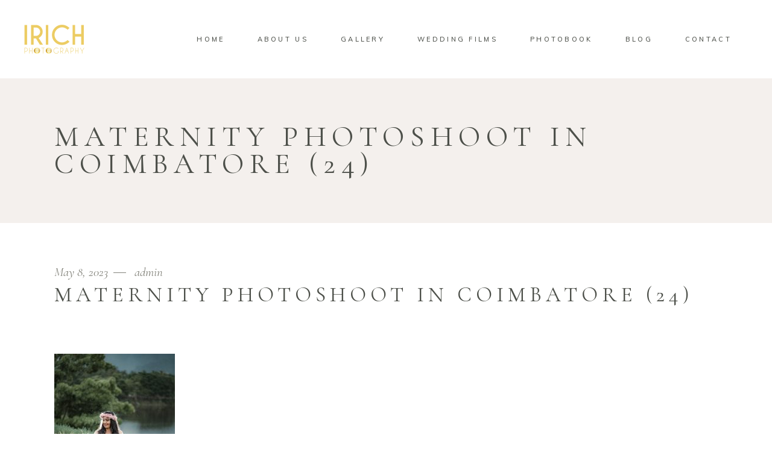

--- FILE ---
content_type: text/html; charset=UTF-8
request_url: https://irichphotography.com/maternity-photoshoot-in-coimbatore/maternity-photoshoot-in-coimbatore-24/
body_size: 13729
content:
<!DOCTYPE html>
<html lang="en-US">
<head>
	
		<meta charset="UTF-8"/>
		<link rel="profile" href="http://gmpg.org/xfn/11"/>
		
				<meta name="viewport" content="width=device-width,initial-scale=1,user-scalable=yes">
		<meta name='robots' content='index, follow, max-image-preview:large, max-snippet:-1, max-video-preview:-1' />

	<!-- This site is optimized with the Yoast SEO plugin v21.7 - https://yoast.com/wordpress/plugins/seo/ -->
	<title>MATERNITY PHOTOSHOOT IN COIMBATORE (24) - IRICH PHOTOGRAPHY</title>
	<link rel="canonical" href="https://irichphotography.com/maternity-photoshoot-in-coimbatore/maternity-photoshoot-in-coimbatore-24/" />
	<meta property="og:locale" content="en_US" />
	<meta property="og:type" content="article" />
	<meta property="og:title" content="MATERNITY PHOTOSHOOT IN COIMBATORE (24) - IRICH PHOTOGRAPHY" />
	<meta property="og:url" content="https://irichphotography.com/maternity-photoshoot-in-coimbatore/maternity-photoshoot-in-coimbatore-24/" />
	<meta property="og:site_name" content="IRICH PHOTOGRAPHY" />
	<meta property="article:publisher" content="https://www.facebook.com/irichcbe" />
	<meta property="article:modified_time" content="2023-05-08T07:23:51+00:00" />
	<meta property="og:image" content="https://irichphotography.com/maternity-photoshoot-in-coimbatore/maternity-photoshoot-in-coimbatore-24" />
	<meta property="og:image:width" content="910" />
	<meta property="og:image:height" content="1365" />
	<meta property="og:image:type" content="image/jpeg" />
	<meta name="twitter:card" content="summary_large_image" />
	<meta name="twitter:site" content="@IrichP" />
	<script type="application/ld+json" class="yoast-schema-graph">{"@context":"https://schema.org","@graph":[{"@type":"WebPage","@id":"https://irichphotography.com/maternity-photoshoot-in-coimbatore/maternity-photoshoot-in-coimbatore-24/","url":"https://irichphotography.com/maternity-photoshoot-in-coimbatore/maternity-photoshoot-in-coimbatore-24/","name":"MATERNITY PHOTOSHOOT IN COIMBATORE (24) - IRICH PHOTOGRAPHY","isPartOf":{"@id":"https://irichphotography.com/#website"},"primaryImageOfPage":{"@id":"https://irichphotography.com/maternity-photoshoot-in-coimbatore/maternity-photoshoot-in-coimbatore-24/#primaryimage"},"image":{"@id":"https://irichphotography.com/maternity-photoshoot-in-coimbatore/maternity-photoshoot-in-coimbatore-24/#primaryimage"},"thumbnailUrl":"https://irichphotography.com/wp-content/uploads/2023/05/MATERNITY-PHOTOSHOOT-IN-COIMBATORE-24.jpg","datePublished":"2023-05-08T07:23:30+00:00","dateModified":"2023-05-08T07:23:51+00:00","breadcrumb":{"@id":"https://irichphotography.com/maternity-photoshoot-in-coimbatore/maternity-photoshoot-in-coimbatore-24/#breadcrumb"},"inLanguage":"en-US","potentialAction":[{"@type":"ReadAction","target":["https://irichphotography.com/maternity-photoshoot-in-coimbatore/maternity-photoshoot-in-coimbatore-24/"]}]},{"@type":"ImageObject","inLanguage":"en-US","@id":"https://irichphotography.com/maternity-photoshoot-in-coimbatore/maternity-photoshoot-in-coimbatore-24/#primaryimage","url":"https://irichphotography.com/wp-content/uploads/2023/05/MATERNITY-PHOTOSHOOT-IN-COIMBATORE-24.jpg","contentUrl":"https://irichphotography.com/wp-content/uploads/2023/05/MATERNITY-PHOTOSHOOT-IN-COIMBATORE-24.jpg","width":910,"height":1365,"caption":"MATERNITY PHOTOSHOOT IN COIMBATORE"},{"@type":"BreadcrumbList","@id":"https://irichphotography.com/maternity-photoshoot-in-coimbatore/maternity-photoshoot-in-coimbatore-24/#breadcrumb","itemListElement":[{"@type":"ListItem","position":1,"name":"Home","item":"https://irichphotography.com/"},{"@type":"ListItem","position":2,"name":"MATERNITY PHOTOSHOOT IN COIMBATORE","item":"https://irichphotography.com/maternity-photoshoot-in-coimbatore/"},{"@type":"ListItem","position":3,"name":"MATERNITY PHOTOSHOOT IN COIMBATORE (24)"}]},{"@type":"WebSite","@id":"https://irichphotography.com/#website","url":"https://irichphotography.com/","name":"IRICH PHOTOGRAPHY","description":"Irich photography","publisher":{"@id":"https://irichphotography.com/#organization"},"potentialAction":[{"@type":"SearchAction","target":{"@type":"EntryPoint","urlTemplate":"https://irichphotography.com/?s={search_term_string}"},"query-input":"required name=search_term_string"}],"inLanguage":"en-US"},{"@type":"Organization","@id":"https://irichphotography.com/#organization","name":"Irich Photography","url":"https://irichphotography.com/","logo":{"@type":"ImageObject","inLanguage":"en-US","@id":"https://irichphotography.com/#/schema/logo/image/","url":"https://irichphotography.com/wp-content/uploads/2019/07/50075733_581310965648333_6572112746786062336_n.jpg","contentUrl":"https://irichphotography.com/wp-content/uploads/2019/07/50075733_581310965648333_6572112746786062336_n.jpg","width":720,"height":720,"caption":"Irich Photography"},"image":{"@id":"https://irichphotography.com/#/schema/logo/image/"},"sameAs":["https://www.facebook.com/irichcbe","https://twitter.com/IrichP","https://www.instagram.com/irich_photography/","https://in.pinterest.com/irich12106/","https://www.youtube.com/channel/UCGMzJAETw5mt_xMB5VRSLVQ"]}]}</script>
	<!-- / Yoast SEO plugin. -->


<link rel='dns-prefetch' href='//www.googletagmanager.com' />
<link rel='dns-prefetch' href='//fonts.googleapis.com' />
<link rel='dns-prefetch' href='//use.fontawesome.com' />
<link rel='dns-prefetch' href='//pagead2.googlesyndication.com' />
<link rel="alternate" type="application/rss+xml" title="IRICH PHOTOGRAPHY &raquo; Feed" href="https://irichphotography.com/feed/" />
<link rel="alternate" type="application/rss+xml" title="IRICH PHOTOGRAPHY &raquo; Comments Feed" href="https://irichphotography.com/comments/feed/" />
<link rel="alternate" type="application/rss+xml" title="IRICH PHOTOGRAPHY &raquo; MATERNITY PHOTOSHOOT IN COIMBATORE (24) Comments Feed" href="https://irichphotography.com/maternity-photoshoot-in-coimbatore/maternity-photoshoot-in-coimbatore-24/feed/" />
<link rel="alternate" title="oEmbed (JSON)" type="application/json+oembed" href="https://irichphotography.com/wp-json/oembed/1.0/embed?url=https%3A%2F%2Firichphotography.com%2Fmaternity-photoshoot-in-coimbatore%2Fmaternity-photoshoot-in-coimbatore-24%2F" />
<link rel="alternate" title="oEmbed (XML)" type="text/xml+oembed" href="https://irichphotography.com/wp-json/oembed/1.0/embed?url=https%3A%2F%2Firichphotography.com%2Fmaternity-photoshoot-in-coimbatore%2Fmaternity-photoshoot-in-coimbatore-24%2F&#038;format=xml" />
<style id='wp-img-auto-sizes-contain-inline-css' type='text/css'>
img:is([sizes=auto i],[sizes^="auto," i]){contain-intrinsic-size:3000px 1500px}
/*# sourceURL=wp-img-auto-sizes-contain-inline-css */
</style>
<link rel='stylesheet' id='qligg-swiper-css' href='https://irichphotography.com/wp-content/plugins/insta-gallery/assets/frontend/swiper/swiper.min.css?ver=4.3.3' type='text/css' media='all' />
<link rel='stylesheet' id='qligg-frontend-css' href='https://irichphotography.com/wp-content/plugins/insta-gallery/build/frontend/css/style.css?ver=4.3.3' type='text/css' media='all' />
<link rel='stylesheet' id='beeteam_opensans_google_fonts-css' href='//fonts.googleapis.com/css?family=Open+Sans%3A400%2C600&#038;subset=cyrillic%2Ccyrillic-ext%2Cgreek%2Cgreek-ext%2Clatin-ext%2Cvietnamese&#038;ver=2.0.8' type='text/css' media='all' />
<link rel='stylesheet' id='beeteam_front_fontawsome_css-css' href='https://irichphotography.com/wp-content/plugins/youtube-gallery-vc/assets/front-end/fontawesome/css/font-awesome.min.css?ver=2.0.8' type='text/css' media='all' />
<link rel='stylesheet' id='beeteam_front_swiper_css-css' href='https://irichphotography.com/wp-content/plugins/youtube-gallery-vc/assets/front-end/swiper/swiper.min.css?ver=2.0.8' type='text/css' media='all' />
<link rel='stylesheet' id='nextcodeslider-animate-css-css' href='https://irichphotography.com/wp-content/plugins/baslider/css/animate.min.css?ver=1.1.2' type='text/css' media='all' />
<link rel='stylesheet' id='nextcodeslider-css' href='https://irichphotography.com/wp-content/plugins/baslider/css/style.min.css?ver=1.1.2' type='text/css' media='all' />
<link rel='stylesheet' id='nextcodeslider-swiper-css' href='https://irichphotography.com/wp-content/plugins/baslider/css/swiper.min.css?ver=1.1.2' type='text/css' media='all' />
<link rel='stylesheet' id='nextcodeslider-fontawesome-css' href='https://use.fontawesome.com/releases/v5.8.1/css/all.css?ver=1.1.2' type='text/css' media='all' />
<style id='wp-emoji-styles-inline-css' type='text/css'>

	img.wp-smiley, img.emoji {
		display: inline !important;
		border: none !important;
		box-shadow: none !important;
		height: 1em !important;
		width: 1em !important;
		margin: 0 0.07em !important;
		vertical-align: -0.1em !important;
		background: none !important;
		padding: 0 !important;
	}
/*# sourceURL=wp-emoji-styles-inline-css */
</style>
<link rel='stylesheet' id='wp-block-library-css' href='https://irichphotography.com/wp-includes/css/dist/block-library/style.min.css?ver=6.9' type='text/css' media='all' />
<style id='global-styles-inline-css' type='text/css'>
:root{--wp--preset--aspect-ratio--square: 1;--wp--preset--aspect-ratio--4-3: 4/3;--wp--preset--aspect-ratio--3-4: 3/4;--wp--preset--aspect-ratio--3-2: 3/2;--wp--preset--aspect-ratio--2-3: 2/3;--wp--preset--aspect-ratio--16-9: 16/9;--wp--preset--aspect-ratio--9-16: 9/16;--wp--preset--color--black: #000000;--wp--preset--color--cyan-bluish-gray: #abb8c3;--wp--preset--color--white: #ffffff;--wp--preset--color--pale-pink: #f78da7;--wp--preset--color--vivid-red: #cf2e2e;--wp--preset--color--luminous-vivid-orange: #ff6900;--wp--preset--color--luminous-vivid-amber: #fcb900;--wp--preset--color--light-green-cyan: #7bdcb5;--wp--preset--color--vivid-green-cyan: #00d084;--wp--preset--color--pale-cyan-blue: #8ed1fc;--wp--preset--color--vivid-cyan-blue: #0693e3;--wp--preset--color--vivid-purple: #9b51e0;--wp--preset--gradient--vivid-cyan-blue-to-vivid-purple: linear-gradient(135deg,rgb(6,147,227) 0%,rgb(155,81,224) 100%);--wp--preset--gradient--light-green-cyan-to-vivid-green-cyan: linear-gradient(135deg,rgb(122,220,180) 0%,rgb(0,208,130) 100%);--wp--preset--gradient--luminous-vivid-amber-to-luminous-vivid-orange: linear-gradient(135deg,rgb(252,185,0) 0%,rgb(255,105,0) 100%);--wp--preset--gradient--luminous-vivid-orange-to-vivid-red: linear-gradient(135deg,rgb(255,105,0) 0%,rgb(207,46,46) 100%);--wp--preset--gradient--very-light-gray-to-cyan-bluish-gray: linear-gradient(135deg,rgb(238,238,238) 0%,rgb(169,184,195) 100%);--wp--preset--gradient--cool-to-warm-spectrum: linear-gradient(135deg,rgb(74,234,220) 0%,rgb(151,120,209) 20%,rgb(207,42,186) 40%,rgb(238,44,130) 60%,rgb(251,105,98) 80%,rgb(254,248,76) 100%);--wp--preset--gradient--blush-light-purple: linear-gradient(135deg,rgb(255,206,236) 0%,rgb(152,150,240) 100%);--wp--preset--gradient--blush-bordeaux: linear-gradient(135deg,rgb(254,205,165) 0%,rgb(254,45,45) 50%,rgb(107,0,62) 100%);--wp--preset--gradient--luminous-dusk: linear-gradient(135deg,rgb(255,203,112) 0%,rgb(199,81,192) 50%,rgb(65,88,208) 100%);--wp--preset--gradient--pale-ocean: linear-gradient(135deg,rgb(255,245,203) 0%,rgb(182,227,212) 50%,rgb(51,167,181) 100%);--wp--preset--gradient--electric-grass: linear-gradient(135deg,rgb(202,248,128) 0%,rgb(113,206,126) 100%);--wp--preset--gradient--midnight: linear-gradient(135deg,rgb(2,3,129) 0%,rgb(40,116,252) 100%);--wp--preset--font-size--small: 13px;--wp--preset--font-size--medium: 20px;--wp--preset--font-size--large: 36px;--wp--preset--font-size--x-large: 42px;--wp--preset--spacing--20: 0.44rem;--wp--preset--spacing--30: 0.67rem;--wp--preset--spacing--40: 1rem;--wp--preset--spacing--50: 1.5rem;--wp--preset--spacing--60: 2.25rem;--wp--preset--spacing--70: 3.38rem;--wp--preset--spacing--80: 5.06rem;--wp--preset--shadow--natural: 6px 6px 9px rgba(0, 0, 0, 0.2);--wp--preset--shadow--deep: 12px 12px 50px rgba(0, 0, 0, 0.4);--wp--preset--shadow--sharp: 6px 6px 0px rgba(0, 0, 0, 0.2);--wp--preset--shadow--outlined: 6px 6px 0px -3px rgb(255, 255, 255), 6px 6px rgb(0, 0, 0);--wp--preset--shadow--crisp: 6px 6px 0px rgb(0, 0, 0);}:where(.is-layout-flex){gap: 0.5em;}:where(.is-layout-grid){gap: 0.5em;}body .is-layout-flex{display: flex;}.is-layout-flex{flex-wrap: wrap;align-items: center;}.is-layout-flex > :is(*, div){margin: 0;}body .is-layout-grid{display: grid;}.is-layout-grid > :is(*, div){margin: 0;}:where(.wp-block-columns.is-layout-flex){gap: 2em;}:where(.wp-block-columns.is-layout-grid){gap: 2em;}:where(.wp-block-post-template.is-layout-flex){gap: 1.25em;}:where(.wp-block-post-template.is-layout-grid){gap: 1.25em;}.has-black-color{color: var(--wp--preset--color--black) !important;}.has-cyan-bluish-gray-color{color: var(--wp--preset--color--cyan-bluish-gray) !important;}.has-white-color{color: var(--wp--preset--color--white) !important;}.has-pale-pink-color{color: var(--wp--preset--color--pale-pink) !important;}.has-vivid-red-color{color: var(--wp--preset--color--vivid-red) !important;}.has-luminous-vivid-orange-color{color: var(--wp--preset--color--luminous-vivid-orange) !important;}.has-luminous-vivid-amber-color{color: var(--wp--preset--color--luminous-vivid-amber) !important;}.has-light-green-cyan-color{color: var(--wp--preset--color--light-green-cyan) !important;}.has-vivid-green-cyan-color{color: var(--wp--preset--color--vivid-green-cyan) !important;}.has-pale-cyan-blue-color{color: var(--wp--preset--color--pale-cyan-blue) !important;}.has-vivid-cyan-blue-color{color: var(--wp--preset--color--vivid-cyan-blue) !important;}.has-vivid-purple-color{color: var(--wp--preset--color--vivid-purple) !important;}.has-black-background-color{background-color: var(--wp--preset--color--black) !important;}.has-cyan-bluish-gray-background-color{background-color: var(--wp--preset--color--cyan-bluish-gray) !important;}.has-white-background-color{background-color: var(--wp--preset--color--white) !important;}.has-pale-pink-background-color{background-color: var(--wp--preset--color--pale-pink) !important;}.has-vivid-red-background-color{background-color: var(--wp--preset--color--vivid-red) !important;}.has-luminous-vivid-orange-background-color{background-color: var(--wp--preset--color--luminous-vivid-orange) !important;}.has-luminous-vivid-amber-background-color{background-color: var(--wp--preset--color--luminous-vivid-amber) !important;}.has-light-green-cyan-background-color{background-color: var(--wp--preset--color--light-green-cyan) !important;}.has-vivid-green-cyan-background-color{background-color: var(--wp--preset--color--vivid-green-cyan) !important;}.has-pale-cyan-blue-background-color{background-color: var(--wp--preset--color--pale-cyan-blue) !important;}.has-vivid-cyan-blue-background-color{background-color: var(--wp--preset--color--vivid-cyan-blue) !important;}.has-vivid-purple-background-color{background-color: var(--wp--preset--color--vivid-purple) !important;}.has-black-border-color{border-color: var(--wp--preset--color--black) !important;}.has-cyan-bluish-gray-border-color{border-color: var(--wp--preset--color--cyan-bluish-gray) !important;}.has-white-border-color{border-color: var(--wp--preset--color--white) !important;}.has-pale-pink-border-color{border-color: var(--wp--preset--color--pale-pink) !important;}.has-vivid-red-border-color{border-color: var(--wp--preset--color--vivid-red) !important;}.has-luminous-vivid-orange-border-color{border-color: var(--wp--preset--color--luminous-vivid-orange) !important;}.has-luminous-vivid-amber-border-color{border-color: var(--wp--preset--color--luminous-vivid-amber) !important;}.has-light-green-cyan-border-color{border-color: var(--wp--preset--color--light-green-cyan) !important;}.has-vivid-green-cyan-border-color{border-color: var(--wp--preset--color--vivid-green-cyan) !important;}.has-pale-cyan-blue-border-color{border-color: var(--wp--preset--color--pale-cyan-blue) !important;}.has-vivid-cyan-blue-border-color{border-color: var(--wp--preset--color--vivid-cyan-blue) !important;}.has-vivid-purple-border-color{border-color: var(--wp--preset--color--vivid-purple) !important;}.has-vivid-cyan-blue-to-vivid-purple-gradient-background{background: var(--wp--preset--gradient--vivid-cyan-blue-to-vivid-purple) !important;}.has-light-green-cyan-to-vivid-green-cyan-gradient-background{background: var(--wp--preset--gradient--light-green-cyan-to-vivid-green-cyan) !important;}.has-luminous-vivid-amber-to-luminous-vivid-orange-gradient-background{background: var(--wp--preset--gradient--luminous-vivid-amber-to-luminous-vivid-orange) !important;}.has-luminous-vivid-orange-to-vivid-red-gradient-background{background: var(--wp--preset--gradient--luminous-vivid-orange-to-vivid-red) !important;}.has-very-light-gray-to-cyan-bluish-gray-gradient-background{background: var(--wp--preset--gradient--very-light-gray-to-cyan-bluish-gray) !important;}.has-cool-to-warm-spectrum-gradient-background{background: var(--wp--preset--gradient--cool-to-warm-spectrum) !important;}.has-blush-light-purple-gradient-background{background: var(--wp--preset--gradient--blush-light-purple) !important;}.has-blush-bordeaux-gradient-background{background: var(--wp--preset--gradient--blush-bordeaux) !important;}.has-luminous-dusk-gradient-background{background: var(--wp--preset--gradient--luminous-dusk) !important;}.has-pale-ocean-gradient-background{background: var(--wp--preset--gradient--pale-ocean) !important;}.has-electric-grass-gradient-background{background: var(--wp--preset--gradient--electric-grass) !important;}.has-midnight-gradient-background{background: var(--wp--preset--gradient--midnight) !important;}.has-small-font-size{font-size: var(--wp--preset--font-size--small) !important;}.has-medium-font-size{font-size: var(--wp--preset--font-size--medium) !important;}.has-large-font-size{font-size: var(--wp--preset--font-size--large) !important;}.has-x-large-font-size{font-size: var(--wp--preset--font-size--x-large) !important;}
/*# sourceURL=global-styles-inline-css */
</style>

<style id='classic-theme-styles-inline-css' type='text/css'>
/*! This file is auto-generated */
.wp-block-button__link{color:#fff;background-color:#32373c;border-radius:9999px;box-shadow:none;text-decoration:none;padding:calc(.667em + 2px) calc(1.333em + 2px);font-size:1.125em}.wp-block-file__button{background:#32373c;color:#fff;text-decoration:none}
/*# sourceURL=/wp-includes/css/classic-themes.min.css */
</style>
<link rel='stylesheet' id='contact-form-7-css' href='https://irichphotography.com/wp-content/plugins/contact-form-7/includes/css/styles.css?ver=5.8.6' type='text/css' media='all' />
<link rel='stylesheet' id='wpccp-css' href='https://irichphotography.com/wp-content/plugins/wp-content-copy-protection/assets/css/style.min.css?ver=1765402527' type='text/css' media='all' />
<link rel='stylesheet' id='solene-elated-default-style-css' href='https://irichphotography.com/wp-content/themes/solene/style.css?ver=6.9' type='text/css' media='all' />
<link rel='stylesheet' id='solene-elated-modules-css' href='https://irichphotography.com/wp-content/themes/solene/assets/css/modules.min.css?ver=6.9' type='text/css' media='all' />
<link rel='stylesheet' id='mediaelement-css' href='https://irichphotography.com/wp-includes/js/mediaelement/mediaelementplayer-legacy.min.css?ver=4.2.17' type='text/css' media='all' />
<link rel='stylesheet' id='wp-mediaelement-css' href='https://irichphotography.com/wp-includes/js/mediaelement/wp-mediaelement.min.css?ver=6.9' type='text/css' media='all' />
<link rel='stylesheet' id='solene-elated-style-dynamic-css' href='https://irichphotography.com/wp-content/themes/solene/assets/css/style_dynamic.css?ver=1765402535' type='text/css' media='all' />
<link rel='stylesheet' id='solene-elated-modules-responsive-css' href='https://irichphotography.com/wp-content/themes/solene/assets/css/modules-responsive.min.css?ver=6.9' type='text/css' media='all' />
<link rel='stylesheet' id='solene-elated-style-dynamic-responsive-css' href='https://irichphotography.com/wp-content/themes/solene/assets/css/style_dynamic_responsive.css?ver=1765402535' type='text/css' media='all' />
<link rel='stylesheet' id='solene-elated-google-fonts-css' href='https://fonts.googleapis.com/css?family=Muli%3A300%2C300i%2C400%2C400i%2C500%2C600%2C700%7CCormorant+Garamond%3A300%2C300i%2C400%2C400i%2C500%2C600%2C700&#038;subset=latin-ext&#038;ver=1.0.0' type='text/css' media='all' />
<link rel='stylesheet' id='solene-core-dashboard-style-css' href='https://irichphotography.com/wp-content/plugins/solene-core/core-dashboard/assets/css/core-dashboard.min.css?ver=6.9' type='text/css' media='all' />
<link rel='stylesheet' id='wp-featherlight-css' href='https://irichphotography.com/wp-content/plugins/wp-featherlight/css/wp-featherlight.min.css?ver=1.3.4' type='text/css' media='all' />
<link rel='stylesheet' id='yt_bete_front_css-css' href='https://irichphotography.com/wp-content/plugins/youtube-gallery-vc/assets/front-end/youtube-gallery.css?ver=2.0.8' type='text/css' media='all' />
<link rel='stylesheet' id='yt_bete_front_rtl_css-css' href='https://irichphotography.com/wp-content/plugins/youtube-gallery-vc/assets/front-end/rtl.css?ver=2.0.8' type='text/css' media='all' />
<!--n2css--><script type="text/javascript" src="https://irichphotography.com/wp-includes/js/jquery/jquery.min.js?ver=3.7.1" id="jquery-core-js"></script>
<script type="text/javascript" src="https://irichphotography.com/wp-includes/js/jquery/jquery-migrate.min.js?ver=3.4.1" id="jquery-migrate-js"></script>
<script type="text/javascript" src="https://irichphotography.com/wp-content/plugins/baslider/js/lib//three.min.js?ver=1.1.2" id="nextcodeslider-lib-three-js"></script>
<script type="text/javascript" src="https://irichphotography.com/wp-content/plugins/baslider/js/lib/swiper.min.js?ver=1.1.2" id="nextcodeslider-lib-swiper-js"></script>
<script type="text/javascript" src="https://irichphotography.com/wp-content/plugins/baslider/js/lib/Tween.min.js?ver=1.1.2" id="nextcodeslider-lib-tween-js"></script>
<script type="text/javascript" src="https://irichphotography.com/wp-content/plugins/baslider/js/lib/webfontloader.js?ver=1.1.2" id="nextcodeslider-lib-webfontloader-js"></script>
<script type="text/javascript" src="https://irichphotography.com/wp-content/plugins/baslider/js/embed.js?ver=1.1.2" id="nextcodeslider-embed-js"></script>
<script type="text/javascript" src="https://irichphotography.com/wp-content/plugins/baslider/js/build/nextcodeSlider.js?ver=1.1.2" id="nextcodeslider-build-js"></script>

<!-- Google tag (gtag.js) snippet added by Site Kit -->
<!-- Google Analytics snippet added by Site Kit -->
<script type="text/javascript" src="https://www.googletagmanager.com/gtag/js?id=GT-P82TWB2" id="google_gtagjs-js" async></script>
<script type="text/javascript" id="google_gtagjs-js-after">
/* <![CDATA[ */
window.dataLayer = window.dataLayer || [];function gtag(){dataLayer.push(arguments);}
gtag("set","linker",{"domains":["irichphotography.com"]});
gtag("js", new Date());
gtag("set", "developer_id.dZTNiMT", true);
gtag("config", "GT-P82TWB2");
//# sourceURL=google_gtagjs-js-after
/* ]]> */
</script>
<link rel="https://api.w.org/" href="https://irichphotography.com/wp-json/" /><link rel="alternate" title="JSON" type="application/json" href="https://irichphotography.com/wp-json/wp/v2/media/12381" /><link rel="EditURI" type="application/rsd+xml" title="RSD" href="https://irichphotography.com/xmlrpc.php?rsd" />
<meta name="generator" content="WordPress 6.9" />
<link rel='shortlink' href='https://irichphotography.com/?p=12381' />
<meta name="generator" content="Site Kit by Google 1.170.0" /><!-- This website uses the WP Call Button plugin to generate more leads. --><style type="text/css">.wp-call-button{ display: none; } @media screen and (max-width: 650px) { .wp-call-button{display: block; position: fixed; text-decoration: none; z-index: 9999999999;width: 60px; height: 60px; border-radius: 50%;/*transform: scale(0.8);*/  right: 20px;  bottom: 20px; background: url( [data-uri] ) center/30px 30px no-repeat #61b36c !important;} }</style>
<!-- Google AdSense meta tags added by Site Kit -->
<meta name="google-adsense-platform-account" content="ca-host-pub-2644536267352236">
<meta name="google-adsense-platform-domain" content="sitekit.withgoogle.com">
<!-- End Google AdSense meta tags added by Site Kit -->
<meta name="generator" content="Elementor 3.19.0; features: e_optimized_assets_loading, additional_custom_breakpoints, block_editor_assets_optimize, e_image_loading_optimization; settings: css_print_method-external, google_font-enabled, font_display-auto">
<meta name="generator" content="Powered by WPBakery Page Builder - drag and drop page builder for WordPress."/>

<!-- Google AdSense snippet added by Site Kit -->
<script type="text/javascript" async="async" src="https://pagead2.googlesyndication.com/pagead/js/adsbygoogle.js?client=ca-pub-2990281383297771&amp;host=ca-host-pub-2644536267352236" crossorigin="anonymous"></script>

<!-- End Google AdSense snippet added by Site Kit -->
<meta name="generator" content="Powered by Slider Revolution 6.6.16 - responsive, Mobile-Friendly Slider Plugin for WordPress with comfortable drag and drop interface." />
<link rel="icon" href="https://irichphotography.com/wp-content/uploads/2023/04/cropped-IRICH-LOGO-4-32x32.jpg" sizes="32x32" />
<link rel="icon" href="https://irichphotography.com/wp-content/uploads/2023/04/cropped-IRICH-LOGO-4-192x192.jpg" sizes="192x192" />
<link rel="apple-touch-icon" href="https://irichphotography.com/wp-content/uploads/2023/04/cropped-IRICH-LOGO-4-180x180.jpg" />
<meta name="msapplication-TileImage" content="https://irichphotography.com/wp-content/uploads/2023/04/cropped-IRICH-LOGO-4-270x270.jpg" />
<script>function setREVStartSize(e){
			//window.requestAnimationFrame(function() {
				window.RSIW = window.RSIW===undefined ? window.innerWidth : window.RSIW;
				window.RSIH = window.RSIH===undefined ? window.innerHeight : window.RSIH;
				try {
					var pw = document.getElementById(e.c).parentNode.offsetWidth,
						newh;
					pw = pw===0 || isNaN(pw) || (e.l=="fullwidth" || e.layout=="fullwidth") ? window.RSIW : pw;
					e.tabw = e.tabw===undefined ? 0 : parseInt(e.tabw);
					e.thumbw = e.thumbw===undefined ? 0 : parseInt(e.thumbw);
					e.tabh = e.tabh===undefined ? 0 : parseInt(e.tabh);
					e.thumbh = e.thumbh===undefined ? 0 : parseInt(e.thumbh);
					e.tabhide = e.tabhide===undefined ? 0 : parseInt(e.tabhide);
					e.thumbhide = e.thumbhide===undefined ? 0 : parseInt(e.thumbhide);
					e.mh = e.mh===undefined || e.mh=="" || e.mh==="auto" ? 0 : parseInt(e.mh,0);
					if(e.layout==="fullscreen" || e.l==="fullscreen")
						newh = Math.max(e.mh,window.RSIH);
					else{
						e.gw = Array.isArray(e.gw) ? e.gw : [e.gw];
						for (var i in e.rl) if (e.gw[i]===undefined || e.gw[i]===0) e.gw[i] = e.gw[i-1];
						e.gh = e.el===undefined || e.el==="" || (Array.isArray(e.el) && e.el.length==0)? e.gh : e.el;
						e.gh = Array.isArray(e.gh) ? e.gh : [e.gh];
						for (var i in e.rl) if (e.gh[i]===undefined || e.gh[i]===0) e.gh[i] = e.gh[i-1];
											
						var nl = new Array(e.rl.length),
							ix = 0,
							sl;
						e.tabw = e.tabhide>=pw ? 0 : e.tabw;
						e.thumbw = e.thumbhide>=pw ? 0 : e.thumbw;
						e.tabh = e.tabhide>=pw ? 0 : e.tabh;
						e.thumbh = e.thumbhide>=pw ? 0 : e.thumbh;
						for (var i in e.rl) nl[i] = e.rl[i]<window.RSIW ? 0 : e.rl[i];
						sl = nl[0];
						for (var i in nl) if (sl>nl[i] && nl[i]>0) { sl = nl[i]; ix=i;}
						var m = pw>(e.gw[ix]+e.tabw+e.thumbw) ? 1 : (pw-(e.tabw+e.thumbw)) / (e.gw[ix]);
						newh =  (e.gh[ix] * m) + (e.tabh + e.thumbh);
					}
					var el = document.getElementById(e.c);
					if (el!==null && el) el.style.height = newh+"px";
					el = document.getElementById(e.c+"_wrapper");
					if (el!==null && el) {
						el.style.height = newh+"px";
						el.style.display = "block";
					}
				} catch(e){
					console.log("Failure at Presize of Slider:" + e)
				}
			//});
		  };</script>
		<style type="text/css" id="wp-custom-css">
			/* Remove meta data */
.entry-meta .byline, .entry-meta .cat-links { display: none; }
.entry-meta .posted-on { display: none; }
		</style>
		<noscript><style> .wpb_animate_when_almost_visible { opacity: 1; }</style></noscript>
<div align="center">
	<noscript>
		<div style="position:fixed; top:0px; left:0px; z-index:3000; height:100%; width:100%; background-color:#FFFFFF">
			<br/><br/>
			<div style="font-family: Tahoma; font-size: 14px; background-color:#FFFFCC; border: 1pt solid Black; padding: 10pt;">
				Sorry, you have Javascript Disabled! To see this page as it is meant to appear, please enable your Javascript!
			</div>
		</div>
	</noscript>
</div>
<link rel='stylesheet' id='rs-plugin-settings-css' href='https://irichphotography.com/wp-content/plugins/revslider/public/assets/css/rs6.css?ver=6.6.16' type='text/css' media='all' />
<style id='rs-plugin-settings-inline-css' type='text/css'>
#rs-demo-id {}
/*# sourceURL=rs-plugin-settings-inline-css */
</style>
</head>
<body class="attachment wp-singular attachment-template-default single single-attachment postid-12381 attachmentid-12381 attachment-jpeg wp-theme-solene solene-core-2.0.2 wp-featherlight-captions solene-ver-2.2.1 eltdf-empty-google-api eltdf-wide-dropdown-menu-content-in-grid eltdf-fixed-on-scroll eltdf-dropdown-animate-height eltdf-header-standard eltdf-menu-area-shadow-disable eltdf-menu-area-in-grid-shadow-disable eltdf-menu-area-border-disable eltdf-menu-area-in-grid-border-disable eltdf-logo-area-border-disable eltdf-logo-area-in-grid-border-disable eltdf-header-vertical-shadow-disable eltdf-header-vertical-border-disable eltdf-default-mobile-header eltdf-sticky-up-mobile-header wpb-js-composer js-comp-ver-6.4.1 vc_responsive elementor-default elementor-kit-5218" itemscope itemtype="https://schema.org/WebPage">
    	    <div class="eltdf-wrapper">
        <div class="eltdf-wrapper-inner">
            
<header class="eltdf-page-header">
		
			<div class="eltdf-fixed-wrapper">
				
	<div class="eltdf-menu-area eltdf-menu-right">
				
						
			<div class="eltdf-vertical-align-containers">
				<div class="eltdf-position-left"><!--
				 --><div class="eltdf-position-left-inner">
						
	
	<div class="eltdf-logo-wrapper">
		<a itemprop="url" href="https://irichphotography.com/" style="height: 90px;">
			<img itemprop="image" class="eltdf-normal-logo" src="https://irichphotography.com/wp-content/uploads/2024/05/logo-3.png" width="200" height="180"  alt="logo"/>
			<img itemprop="image" class="eltdf-dark-logo" src="https://irichphotography.com/wp-content/uploads/2024/05/logo-3.png" width="200" height="180"  alt="dark logo"/>			<img itemprop="image" class="eltdf-light-logo" src="https://irichphotography.com/wp-content/uploads/2024/05/logo-3.png" width="200" height="180"  alt="light logo"/>		</a>
	</div>

											</div>
				</div>
								<div class="eltdf-position-right"><!--
				 --><div class="eltdf-position-right-inner">
														
	<nav class="eltdf-main-menu eltdf-drop-down eltdf-default-nav">
		<ul id="menu-mobile-menu" class="clearfix"><li id="nav-menu-item-13984" class="menu-item menu-item-type-custom menu-item-object-custom menu-item-home  narrow"><a href="https://irichphotography.com/" class=""><span class="item_outer"><span class="item_text">HOME</span></span></a></li>
<li id="nav-menu-item-13988" class="menu-item menu-item-type-post_type menu-item-object-page  narrow"><a href="https://irichphotography.com/about-us/" class=""><span class="item_outer"><span class="item_text">ABOUT US</span></span></a></li>
<li id="nav-menu-item-13989" class="menu-item menu-item-type-custom menu-item-object-custom menu-item-home menu-item-has-children  has_sub narrow"><a href="https://irichphotography.com/" class=""><span class="item_outer"><span class="item_text">GALLERY</span><i class="eltdf-menu-arrow fa fa-angle-down"></i></span></a>
<div class="second"><div class="inner"><ul>
	<li id="nav-menu-item-13993" class="menu-item menu-item-type-taxonomy menu-item-object-category "><a href="https://irichphotography.com/categorized/engagement/" class=""><span class="item_outer"><span class="item_text">ENGAGEMENT</span></span></a></li>
	<li id="nav-menu-item-13992" class="menu-item menu-item-type-taxonomy menu-item-object-category "><a href="https://irichphotography.com/categorized/pre-shoot/" class=""><span class="item_outer"><span class="item_text">PRE WEDDING</span></span></a></li>
	<li id="nav-menu-item-13990" class="menu-item menu-item-type-taxonomy menu-item-object-category "><a href="https://irichphotography.com/categorized/wedding-photography/" class=""><span class="item_outer"><span class="item_text">WEDDING</span></span></a></li>
	<li id="nav-menu-item-13991" class="menu-item menu-item-type-taxonomy menu-item-object-category "><a href="https://irichphotography.com/categorized/post-wedding/" class=""><span class="item_outer"><span class="item_text">POST WEDDING</span></span></a></li>
	<li id="nav-menu-item-15733" class="menu-item menu-item-type-taxonomy menu-item-object-category "><a href="https://irichphotography.com/categorized/baby-shower/" class=""><span class="item_outer"><span class="item_text">BABY SHOWER</span></span></a></li>
	<li id="nav-menu-item-13994" class="menu-item menu-item-type-taxonomy menu-item-object-category "><a href="https://irichphotography.com/categorized/maternity-shoot/" class=""><span class="item_outer"><span class="item_text">MATERNITY SHOOT</span></span></a></li>
	<li id="nav-menu-item-15500" class="menu-item menu-item-type-taxonomy menu-item-object-category "><a href="https://irichphotography.com/categorized/puberty/" class=""><span class="item_outer"><span class="item_text">PUBERTY</span></span></a></li>
	<li id="nav-menu-item-13995" class="menu-item menu-item-type-taxonomy menu-item-object-category "><a href="https://irichphotography.com/categorized/baby-shoot/" class=""><span class="item_outer"><span class="item_text">KIDS SHOOT</span></span></a></li>
</ul></div></div>
</li>
<li id="nav-menu-item-13985" class="menu-item menu-item-type-post_type menu-item-object-page  narrow"><a href="https://irichphotography.com/wedding-films/" class=""><span class="item_outer"><span class="item_text">WEDDING FILMS</span></span></a></li>
<li id="nav-menu-item-13986" class="menu-item menu-item-type-post_type menu-item-object-page menu-item-has-children  has_sub narrow"><a href="https://irichphotography.com/wedding-album/" class=""><span class="item_outer"><span class="item_text">PHOTOBOOK</span><i class="eltdf-menu-arrow fa fa-angle-down"></i></span></a>
<div class="second"><div class="inner"><ul>
	<li id="nav-menu-item-14001" class="menu-item menu-item-type-post_type menu-item-object-page "><a href="https://irichphotography.com/engagement-album/" class=""><span class="item_outer"><span class="item_text">ENGAGEMENT ALBUM</span></span></a></li>
	<li id="nav-menu-item-14000" class="menu-item menu-item-type-post_type menu-item-object-page "><a href="https://irichphotography.com/pre-post-magazine/" class=""><span class="item_outer"><span class="item_text">PRE/POST MAGAZINE</span></span></a></li>
	<li id="nav-menu-item-13999" class="menu-item menu-item-type-post_type menu-item-object-page "><a href="https://irichphotography.com/reception-album/" class=""><span class="item_outer"><span class="item_text">RECEPTION ALBUM</span></span></a></li>
	<li id="nav-menu-item-14002" class="menu-item menu-item-type-post_type menu-item-object-page "><a href="https://irichphotography.com/wedding-album/" class=""><span class="item_outer"><span class="item_text">PHOTOBOOK</span></span></a></li>
	<li id="nav-menu-item-13997" class="menu-item menu-item-type-post_type menu-item-object-page "><a href="https://irichphotography.com/maternity-magazine/" class=""><span class="item_outer"><span class="item_text">MATERNITY MAGAZINE</span></span></a></li>
	<li id="nav-menu-item-13998" class="menu-item menu-item-type-post_type menu-item-object-page "><a href="https://irichphotography.com/puberity-album/" class=""><span class="item_outer"><span class="item_text">PUBERITY ALBUM</span></span></a></li>
	<li id="nav-menu-item-13996" class="menu-item menu-item-type-post_type menu-item-object-page "><a href="https://irichphotography.com/birthday-album/" class=""><span class="item_outer"><span class="item_text">BIRTHDAY ALBUM</span></span></a></li>
</ul></div></div>
</li>
<li id="nav-menu-item-15455" class="menu-item menu-item-type-taxonomy menu-item-object-category  narrow"><a href="https://irichphotography.com/categorized/blog/" class=""><span class="item_outer"><span class="item_text">BLOG</span></span></a></li>
<li id="nav-menu-item-13987" class="menu-item menu-item-type-post_type menu-item-object-page  narrow"><a href="https://irichphotography.com/contact/" class=""><span class="item_outer"><span class="item_text">CONTACT</span></span></a></li>
</ul>	</nav>

																	</div>
				</div>
			</div>
			
			</div>
			
			</div>
		
		
	</header>


<header class="eltdf-mobile-header">
		
	<div class="eltdf-mobile-header-inner">
		<div class="eltdf-mobile-header-holder">
			                <div class="eltdf-vertical-align-containers">
                    <div class="eltdf-position-left"><!--
                     --><div class="eltdf-position-left-inner">
                            
<div class="eltdf-mobile-logo-wrapper">
	<a itemprop="url" href="https://irichphotography.com/" style="height: 90px">
		<img itemprop="image" src="https://irichphotography.com/wp-content/uploads/2024/05/logo-3.png" width="200" height="180"  alt="Mobile Logo"/>
	</a>
</div>

                        </div>
                    </div>
                    <div class="eltdf-position-right"><!--
                     --><div class="eltdf-position-right-inner">
                                                                                        <div class="eltdf-mobile-menu-opener eltdf-mobile-menu-opener-predefined">
                                    <a href="javascript:void(0)">
                                                                                <span class="eltdf-mobile-menu-icon">
                                            <span class="eltdf-hm-label">Menu</span><span class="eltdf-hm-lines"><span class="eltdf-hm-line eltdf-line-1"></span><span class="eltdf-hm-line eltdf-line-2"></span></span>                                        </span>
                                    </a>
                                </div>
                                                    </div>
                    </div>
				</div>
            		</div>
		
	<nav class="eltdf-mobile-nav" role="navigation" aria-label="Mobile Menu">
		<div class="eltdf-grid">
			<ul id="menu-mobile-menu-1" class=""><li id="mobile-menu-item-13984" class="menu-item menu-item-type-custom menu-item-object-custom menu-item-home "><a href="https://irichphotography.com/" class=""><span>HOME</span></a></li>
<li id="mobile-menu-item-13988" class="menu-item menu-item-type-post_type menu-item-object-page "><a href="https://irichphotography.com/about-us/" class=""><span>ABOUT US</span></a></li>
<li id="mobile-menu-item-13989" class="menu-item menu-item-type-custom menu-item-object-custom menu-item-home menu-item-has-children  has_sub"><a href="https://irichphotography.com/" class=""><span>GALLERY</span></a><span class="mobile_arrow"><i class="eltdf-sub-arrow ion-ios-arrow-forward"></i></span>
<ul class="sub_menu">
	<li id="mobile-menu-item-13993" class="menu-item menu-item-type-taxonomy menu-item-object-category "><a href="https://irichphotography.com/categorized/engagement/" class=""><span>ENGAGEMENT</span></a></li>
	<li id="mobile-menu-item-13992" class="menu-item menu-item-type-taxonomy menu-item-object-category "><a href="https://irichphotography.com/categorized/pre-shoot/" class=""><span>PRE WEDDING</span></a></li>
	<li id="mobile-menu-item-13990" class="menu-item menu-item-type-taxonomy menu-item-object-category "><a href="https://irichphotography.com/categorized/wedding-photography/" class=""><span>WEDDING</span></a></li>
	<li id="mobile-menu-item-13991" class="menu-item menu-item-type-taxonomy menu-item-object-category "><a href="https://irichphotography.com/categorized/post-wedding/" class=""><span>POST WEDDING</span></a></li>
	<li id="mobile-menu-item-15733" class="menu-item menu-item-type-taxonomy menu-item-object-category "><a href="https://irichphotography.com/categorized/baby-shower/" class=""><span>BABY SHOWER</span></a></li>
	<li id="mobile-menu-item-13994" class="menu-item menu-item-type-taxonomy menu-item-object-category "><a href="https://irichphotography.com/categorized/maternity-shoot/" class=""><span>MATERNITY SHOOT</span></a></li>
	<li id="mobile-menu-item-15500" class="menu-item menu-item-type-taxonomy menu-item-object-category "><a href="https://irichphotography.com/categorized/puberty/" class=""><span>PUBERTY</span></a></li>
	<li id="mobile-menu-item-13995" class="menu-item menu-item-type-taxonomy menu-item-object-category "><a href="https://irichphotography.com/categorized/baby-shoot/" class=""><span>KIDS SHOOT</span></a></li>
</ul>
</li>
<li id="mobile-menu-item-13985" class="menu-item menu-item-type-post_type menu-item-object-page "><a href="https://irichphotography.com/wedding-films/" class=""><span>WEDDING FILMS</span></a></li>
<li id="mobile-menu-item-13986" class="menu-item menu-item-type-post_type menu-item-object-page menu-item-has-children  has_sub"><a href="https://irichphotography.com/wedding-album/" class=""><span>PHOTOBOOK</span></a><span class="mobile_arrow"><i class="eltdf-sub-arrow ion-ios-arrow-forward"></i></span>
<ul class="sub_menu">
	<li id="mobile-menu-item-14001" class="menu-item menu-item-type-post_type menu-item-object-page "><a href="https://irichphotography.com/engagement-album/" class=""><span>ENGAGEMENT ALBUM</span></a></li>
	<li id="mobile-menu-item-14000" class="menu-item menu-item-type-post_type menu-item-object-page "><a href="https://irichphotography.com/pre-post-magazine/" class=""><span>PRE/POST MAGAZINE</span></a></li>
	<li id="mobile-menu-item-13999" class="menu-item menu-item-type-post_type menu-item-object-page "><a href="https://irichphotography.com/reception-album/" class=""><span>RECEPTION ALBUM</span></a></li>
	<li id="mobile-menu-item-14002" class="menu-item menu-item-type-post_type menu-item-object-page "><a href="https://irichphotography.com/wedding-album/" class=""><span>PHOTOBOOK</span></a></li>
	<li id="mobile-menu-item-13997" class="menu-item menu-item-type-post_type menu-item-object-page "><a href="https://irichphotography.com/maternity-magazine/" class=""><span>MATERNITY MAGAZINE</span></a></li>
	<li id="mobile-menu-item-13998" class="menu-item menu-item-type-post_type menu-item-object-page "><a href="https://irichphotography.com/puberity-album/" class=""><span>PUBERITY ALBUM</span></a></li>
	<li id="mobile-menu-item-13996" class="menu-item menu-item-type-post_type menu-item-object-page "><a href="https://irichphotography.com/birthday-album/" class=""><span>BIRTHDAY ALBUM</span></a></li>
</ul>
</li>
<li id="mobile-menu-item-15455" class="menu-item menu-item-type-taxonomy menu-item-object-category "><a href="https://irichphotography.com/categorized/blog/" class=""><span>BLOG</span></a></li>
<li id="mobile-menu-item-13987" class="menu-item menu-item-type-post_type menu-item-object-page "><a href="https://irichphotography.com/contact/" class=""><span>CONTACT</span></a></li>
</ul>		</div>
	</nav>

	</div>
	
	</header>

			<a id='eltdf-back-to-top' href='#'>
				<span>
					<svg class="eltdf-svg-circle"><circle cx="50%" cy="50%" r="45%"></circle></svg>					<svg class="eltdf-svg-circle"><circle cx="50%" cy="50%" r="45%"></circle></svg>					<svg class="eltdf-back-to-top-arrow" x="0px" y="0px" width="12.771px" height="19.503px" viewBox="8.563 4.497 12.771 19.503" enable-background="new 8.563 4.497 12.771 19.503" xml:space="preserve">
						<line fill="none" stroke="currentColor" stroke-linecap="round" stroke-linejoin="round" x1="14.962" y1="23.433" x2="14.962" y2="5.058"/>
						<line fill="none" stroke="currentColor" stroke-linecap="round" stroke-linejoin="round" x1="14.962" y1="23.433" x2="14.962" y2="5.058"/>
						<polyline fill="none" stroke="currentColor" stroke-linecap="round" stroke-linejoin="round" points="9.155,10.865 14.962,5.058   20.769,10.865 "/>
					</svg>
				</span>
			</a>
			        
            <div class="eltdf-content" >
                <div class="eltdf-content-inner">
<div class="eltdf-title-holder eltdf-standard-type eltdf-title-va-header-bottom" style="height: 240px" data-height="240">
		<div class="eltdf-title-wrapper" style="height: 240px">
		<div class="eltdf-title-inner">
			<div class="eltdf-grid">
									<h1 class="eltdf-page-title entry-title" >MATERNITY PHOTOSHOOT IN COIMBATORE (24)</h1>
											</div>
	    </div>
	</div>
</div>

	
	<div class="eltdf-container">
				
		<div class="eltdf-container-inner clearfix">
			<div class="eltdf-grid-row eltdf-content-has-sidebar eltdf-grid-large-gutter ">
	<div class="eltdf-page-content-holder eltdf-grid-col-12">
		<div class="eltdf-blog-holder eltdf-blog-single eltdf-blog-single-standard">
			<article id="post-12381" class="eltdf-blog-item post-12381 attachment type-attachment status-inherit hentry">
    <div class="eltdf-post-content">
	    <div class="eltdf-post-info-top">
		    <div itemprop="dateCreated" class="eltdf-post-info-date entry-date published updated">
            <a itemprop="url" href="https://irichphotography.com/2023/05/">
    
        May 8, 2023        </a>
    <meta itemprop="interactionCount" content="UserComments: 0"/>
</div>		    <div class="eltdf-post-info-category">
    </div>		    <div class="eltdf-post-info-author">
    <a itemprop="author" class="eltdf-post-info-author-link" href="https://irichphotography.com/author/admin/">
        admin    </a>
</div>		    
<h2 itemprop="name" class="entry-title eltdf-post-title" >
            MATERNITY PHOTOSHOOT IN COIMBATORE (24)    </h2>	    </div>
        <div class="eltdf-post-heading">
            
        </div>
        <div class="eltdf-post-text">
            <div class="eltdf-post-text-inner">
                <div class="eltdf-post-text-main">
                    <p class="attachment"><a href='https://irichphotography.com/wp-content/uploads/2023/05/MATERNITY-PHOTOSHOOT-IN-COIMBATORE-24.jpg'><img fetchpriority="high" decoding="async" width="200" height="300" src="https://irichphotography.com/wp-content/uploads/2023/05/MATERNITY-PHOTOSHOOT-IN-COIMBATORE-24-200x300.jpg" class="attachment-medium size-medium" alt="MATERNITY PHOTOSHOOT IN COIMBATORE" srcset="https://irichphotography.com/wp-content/uploads/2023/05/MATERNITY-PHOTOSHOOT-IN-COIMBATORE-24-200x300.jpg 200w, https://irichphotography.com/wp-content/uploads/2023/05/MATERNITY-PHOTOSHOOT-IN-COIMBATORE-24-683x1024.jpg 683w, https://irichphotography.com/wp-content/uploads/2023/05/MATERNITY-PHOTOSHOOT-IN-COIMBATORE-24-768x1152.jpg 768w, https://irichphotography.com/wp-content/uploads/2023/05/MATERNITY-PHOTOSHOOT-IN-COIMBATORE-24.jpg 910w" sizes="(max-width: 200px) 100vw, 200px" /></a></p>
                                    </div>
	                            <div class="eltdf-post-info-bottom clearfix">
                    <div class="eltdf-post-info-bottom-left">
	                    	                                        </div>
                    <div class="eltdf-post-info-bottom-right">
                                            </div>
                </div>
	                        </div>
        </div>
    </div>
</article>    <div class="eltdf-related-posts-holder clearfix">
            </div>
		</div>
	</div>
			<div class="eltdf-sidebar-holder">
			<aside class="eltdf-sidebar">
	</aside>		</div>
	</div>		</div>
		
			</div>
</div> <!-- close div.content_inner -->
	</div>  <!-- close div.content -->

		

			</div> <!-- close div.eltdf-wrapper-inner  -->
</div> <!-- close div.eltdf-wrapper -->

		<script>
			window.RS_MODULES = window.RS_MODULES || {};
			window.RS_MODULES.modules = window.RS_MODULES.modules || {};
			window.RS_MODULES.waiting = window.RS_MODULES.waiting || [];
			window.RS_MODULES.defered = true;
			window.RS_MODULES.moduleWaiting = window.RS_MODULES.moduleWaiting || {};
			window.RS_MODULES.type = 'compiled';
		</script>
		<script type="speculationrules">
{"prefetch":[{"source":"document","where":{"and":[{"href_matches":"/*"},{"not":{"href_matches":["/wp-*.php","/wp-admin/*","/wp-content/uploads/*","/wp-content/*","/wp-content/plugins/*","/wp-content/themes/solene/*","/*\\?(.+)"]}},{"not":{"selector_matches":"a[rel~=\"nofollow\"]"}},{"not":{"selector_matches":".no-prefetch, .no-prefetch a"}}]},"eagerness":"conservative"}]}
</script>
<a class="wp-call-button" href="tel:+919994812106"></a><script type="text/javascript" src="https://irichphotography.com/wp-includes/js/imagesloaded.min.js?ver=5.0.0" id="imagesloaded-js"></script>
<script type="text/javascript" src="https://irichphotography.com/wp-includes/js/masonry.min.js?ver=4.2.2" id="masonry-js"></script>
<script type="text/javascript" src="https://irichphotography.com/wp-content/plugins/contact-form-7/includes/swv/js/index.js?ver=5.8.6" id="swv-js"></script>
<script type="text/javascript" id="contact-form-7-js-extra">
/* <![CDATA[ */
var wpcf7 = {"api":{"root":"https://irichphotography.com/wp-json/","namespace":"contact-form-7/v1"},"cached":"1"};
//# sourceURL=contact-form-7-js-extra
/* ]]> */
</script>
<script type="text/javascript" src="https://irichphotography.com/wp-content/plugins/contact-form-7/includes/js/index.js?ver=5.8.6" id="contact-form-7-js"></script>
<script type="text/javascript" src="https://irichphotography.com/wp-content/plugins/revslider/public/assets/js/rbtools.min.js?ver=6.6.16" defer async id="tp-tools-js"></script>
<script type="text/javascript" src="https://irichphotography.com/wp-content/plugins/revslider/public/assets/js/rs6.min.js?ver=6.6.16" defer async id="revmin-js"></script>
<script type="text/javascript" id="wpccp-js-before">
/* <![CDATA[ */
const wpccpMessage = '',wpccpPaste = '',wpccpUrl = 'https://irichphotography.com/wp-content/plugins/wp-content-copy-protection/';
//# sourceURL=wpccp-js-before
/* ]]> */
</script>
<script type="text/javascript" src="https://irichphotography.com/wp-content/plugins/wp-content-copy-protection/assets/js/script.min.js?ver=1765402527" id="wpccp-js"></script>
<script type="text/javascript" src="https://irichphotography.com/wp-includes/js/jquery/ui/core.min.js?ver=1.13.3" id="jquery-ui-core-js"></script>
<script type="text/javascript" src="https://irichphotography.com/wp-includes/js/jquery/ui/tabs.min.js?ver=1.13.3" id="jquery-ui-tabs-js"></script>
<script type="text/javascript" id="mediaelement-core-js-before">
/* <![CDATA[ */
var mejsL10n = {"language":"en","strings":{"mejs.download-file":"Download File","mejs.install-flash":"You are using a browser that does not have Flash player enabled or installed. Please turn on your Flash player plugin or download the latest version from https://get.adobe.com/flashplayer/","mejs.fullscreen":"Fullscreen","mejs.play":"Play","mejs.pause":"Pause","mejs.time-slider":"Time Slider","mejs.time-help-text":"Use Left/Right Arrow keys to advance one second, Up/Down arrows to advance ten seconds.","mejs.live-broadcast":"Live Broadcast","mejs.volume-help-text":"Use Up/Down Arrow keys to increase or decrease volume.","mejs.unmute":"Unmute","mejs.mute":"Mute","mejs.volume-slider":"Volume Slider","mejs.video-player":"Video Player","mejs.audio-player":"Audio Player","mejs.captions-subtitles":"Captions/Subtitles","mejs.captions-chapters":"Chapters","mejs.none":"None","mejs.afrikaans":"Afrikaans","mejs.albanian":"Albanian","mejs.arabic":"Arabic","mejs.belarusian":"Belarusian","mejs.bulgarian":"Bulgarian","mejs.catalan":"Catalan","mejs.chinese":"Chinese","mejs.chinese-simplified":"Chinese (Simplified)","mejs.chinese-traditional":"Chinese (Traditional)","mejs.croatian":"Croatian","mejs.czech":"Czech","mejs.danish":"Danish","mejs.dutch":"Dutch","mejs.english":"English","mejs.estonian":"Estonian","mejs.filipino":"Filipino","mejs.finnish":"Finnish","mejs.french":"French","mejs.galician":"Galician","mejs.german":"German","mejs.greek":"Greek","mejs.haitian-creole":"Haitian Creole","mejs.hebrew":"Hebrew","mejs.hindi":"Hindi","mejs.hungarian":"Hungarian","mejs.icelandic":"Icelandic","mejs.indonesian":"Indonesian","mejs.irish":"Irish","mejs.italian":"Italian","mejs.japanese":"Japanese","mejs.korean":"Korean","mejs.latvian":"Latvian","mejs.lithuanian":"Lithuanian","mejs.macedonian":"Macedonian","mejs.malay":"Malay","mejs.maltese":"Maltese","mejs.norwegian":"Norwegian","mejs.persian":"Persian","mejs.polish":"Polish","mejs.portuguese":"Portuguese","mejs.romanian":"Romanian","mejs.russian":"Russian","mejs.serbian":"Serbian","mejs.slovak":"Slovak","mejs.slovenian":"Slovenian","mejs.spanish":"Spanish","mejs.swahili":"Swahili","mejs.swedish":"Swedish","mejs.tagalog":"Tagalog","mejs.thai":"Thai","mejs.turkish":"Turkish","mejs.ukrainian":"Ukrainian","mejs.vietnamese":"Vietnamese","mejs.welsh":"Welsh","mejs.yiddish":"Yiddish"}};
//# sourceURL=mediaelement-core-js-before
/* ]]> */
</script>
<script type="text/javascript" src="https://irichphotography.com/wp-includes/js/mediaelement/mediaelement-and-player.min.js?ver=4.2.17" id="mediaelement-core-js"></script>
<script type="text/javascript" src="https://irichphotography.com/wp-includes/js/mediaelement/mediaelement-migrate.min.js?ver=6.9" id="mediaelement-migrate-js"></script>
<script type="text/javascript" id="mediaelement-js-extra">
/* <![CDATA[ */
var _wpmejsSettings = {"pluginPath":"/wp-includes/js/mediaelement/","classPrefix":"mejs-","stretching":"responsive","audioShortcodeLibrary":"mediaelement","videoShortcodeLibrary":"mediaelement"};
//# sourceURL=mediaelement-js-extra
/* ]]> */
</script>
<script type="text/javascript" src="https://irichphotography.com/wp-includes/js/mediaelement/wp-mediaelement.min.js?ver=6.9" id="wp-mediaelement-js"></script>
<script type="text/javascript" src="https://irichphotography.com/wp-content/themes/solene/assets/js/modules/plugins/jquery.appear.js?ver=6.9" id="appear-js"></script>
<script type="text/javascript" src="https://irichphotography.com/wp-content/themes/solene/assets/js/modules/plugins/modernizr.min.js?ver=6.9" id="modernizr-js"></script>
<script type="text/javascript" src="https://irichphotography.com/wp-includes/js/hoverIntent.min.js?ver=1.10.2" id="hoverIntent-js"></script>
<script type="text/javascript" src="https://irichphotography.com/wp-content/themes/solene/assets/js/modules/plugins/owl.carousel.min.js?ver=6.9" id="owl-carousel-js"></script>
<script type="text/javascript" src="https://irichphotography.com/wp-content/themes/solene/assets/js/modules/plugins/jquery.waypoints.min.js?ver=6.9" id="waypoints-js"></script>
<script type="text/javascript" src="https://irichphotography.com/wp-content/themes/solene/assets/js/modules/plugins/fluidvids.min.js?ver=6.9" id="fluidvids-js"></script>
<script type="text/javascript" src="https://irichphotography.com/wp-content/themes/solene/assets/js/modules/plugins/perfect-scrollbar.jquery.min.js?ver=6.9" id="perfect-scrollbar-js"></script>
<script type="text/javascript" src="https://irichphotography.com/wp-content/themes/solene/assets/js/modules/plugins/ScrollToPlugin.min.js?ver=6.9" id="scroll-to-plugin-js"></script>
<script type="text/javascript" src="https://irichphotography.com/wp-content/themes/solene/assets/js/modules/plugins/parallax.min.js?ver=6.9" id="parallax-js"></script>
<script type="text/javascript" src="https://irichphotography.com/wp-content/themes/solene/assets/js/modules/plugins/jquery.waitforimages.js?ver=6.9" id="waitforimages-js"></script>
<script type="text/javascript" src="https://irichphotography.com/wp-content/themes/solene/assets/js/modules/plugins/jquery.prettyPhoto.js?ver=6.9" id="prettyphoto-js"></script>
<script type="text/javascript" src="https://irichphotography.com/wp-content/themes/solene/assets/js/modules/plugins/jquery.easing.1.3.js?ver=6.9" id="jquery-easing-1.3-js"></script>
<script type="text/javascript" src="https://irichphotography.com/wp-content/plugins/js_composer/assets/lib/bower/isotope/dist/isotope.pkgd.min.js?ver=6.4.1" id="isotope-js"></script>
<script type="text/javascript" src="https://irichphotography.com/wp-content/themes/solene/assets/js/modules/plugins/packery-mode.pkgd.min.js?ver=6.9" id="packery-js"></script>
<script type="text/javascript" src="https://irichphotography.com/wp-content/themes/solene/assets/js/modules/plugins/swiper.min.js?ver=6.9" id="swiper-js"></script>
<script type="text/javascript" id="solene-elated-modules-js-extra">
/* <![CDATA[ */
var eltdfGlobalVars = {"vars":{"eltdfAddForAdminBar":0,"eltdfElementAppearAmount":-50,"eltdfAjaxUrl":"https://irichphotography.com/wp-admin/admin-ajax.php","sliderNavPrevArrow":"\u003Csvg xmlns=\"http://www.w3.org/2000/svg\" xmlns:xlink=\"http://www.w3.org/1999/xlink\" x=\"0px\" y=\"0px\"\n\t\t\t\t\t width=\"45.479px\" height=\"15.292px\" viewBox=\"0 4.375 45.479 15.292\" enable-background=\"new 0 4.375 45.479 15.292\"\n\t\t\t\t\t xml:space=\"preserve\"\u003E\n\t\t\t\t\u003Cline fill=\"none\" stroke=\"currentColor\" stroke-linecap=\"round\" stroke-linejoin=\"round\" x1=\"44.639\" y1=\"12\" x2=\"0.639\" y2=\"12\"/\u003E\n\t\t\t\t\u003Cline fill=\"none\" stroke=\"currentColor\" stroke-linecap=\"round\" stroke-linejoin=\"round\" x1=\"0.639\" y1=\"12\" x2=\"44.639\" y2=\"12\"/\u003E\n\t\t\t\t\u003Cpolyline fill=\"none\" stroke=\"currentColor\" stroke-linecap=\"round\" stroke-linejoin=\"round\" points=\"7.639,19 0.639,12 7.639,5 \"/\u003E\n\t\t\t\t\u003C/svg\u003E","sliderNavNextArrow":"\u003Csvg xmlns=\"http://www.w3.org/2000/svg\" xmlns:xlink=\"http://www.w3.org/1999/xlink\" x=\"0px\" y=\"0px\"\n\t\t\t\t\t width=\"45.479px\" height=\"15.292px\" viewBox=\"0 4.375 45.479 15.292\" enable-background=\"new 0 4.375 45.479 15.292\"\n\t\t\t\t\t xml:space=\"preserve\"\u003E\n\t\t\t\t\u003Cline fill=\"none\" stroke=\"currentColor\" stroke-linecap=\"round\" stroke-linejoin=\"round\" x1=\"0.639\" y1=\"12\" x2=\"44.639\" y2=\"12\"/\u003E\n\t\t\t\t\u003Cline fill=\"none\" stroke=\"currentColor\" stroke-linecap=\"round\" stroke-linejoin=\"round\" x1=\"0.639\" y1=\"12\" x2=\"44.639\" y2=\"12\"/\u003E\n\t\t\t\t\u003Cpolyline fill=\"none\" stroke=\"currentColor\" stroke-linecap=\"round\" stroke-linejoin=\"round\" points=\"37.639,5 44.639,12 37.639,19 \"/\u003E\n\t\t\t\t\u003C/svg\u003E","ppExpand":"Expand the image","ppNext":"Next","ppPrev":"Previous","ppClose":"Close","eltdfStickyHeaderHeight":0,"eltdfStickyHeaderTransparencyHeight":70,"eltdfTopBarHeight":0,"eltdfLogoAreaHeight":0,"eltdfMenuAreaHeight":130,"eltdfMobileHeaderHeight":70}};
var eltdfPerPageVars = {"vars":{"eltdfMobileHeaderHeight":70,"eltdfStickyScrollAmount":0,"eltdfHeaderTransparencyHeight":130,"eltdfHeaderVerticalWidth":0}};
//# sourceURL=solene-elated-modules-js-extra
/* ]]> */
</script>
<script type="text/javascript" src="https://irichphotography.com/wp-content/themes/solene/assets/js/modules.min.js?ver=6.9" id="solene-elated-modules-js"></script>
<script type="text/javascript" src="https://irichphotography.com/wp-includes/js/comment-reply.min.js?ver=6.9" id="comment-reply-js" async="async" data-wp-strategy="async" fetchpriority="low"></script>
<script type="text/javascript" src="https://irichphotography.com/wp-content/plugins/wp-featherlight/js/wpFeatherlight.pkgd.min.js?ver=1.3.4" id="wp-featherlight-js"></script>
<script id="wp-emoji-settings" type="application/json">
{"baseUrl":"https://s.w.org/images/core/emoji/17.0.2/72x72/","ext":".png","svgUrl":"https://s.w.org/images/core/emoji/17.0.2/svg/","svgExt":".svg","source":{"concatemoji":"https://irichphotography.com/wp-includes/js/wp-emoji-release.min.js?ver=6.9"}}
</script>
<script type="module">
/* <![CDATA[ */
/*! This file is auto-generated */
const a=JSON.parse(document.getElementById("wp-emoji-settings").textContent),o=(window._wpemojiSettings=a,"wpEmojiSettingsSupports"),s=["flag","emoji"];function i(e){try{var t={supportTests:e,timestamp:(new Date).valueOf()};sessionStorage.setItem(o,JSON.stringify(t))}catch(e){}}function c(e,t,n){e.clearRect(0,0,e.canvas.width,e.canvas.height),e.fillText(t,0,0);t=new Uint32Array(e.getImageData(0,0,e.canvas.width,e.canvas.height).data);e.clearRect(0,0,e.canvas.width,e.canvas.height),e.fillText(n,0,0);const a=new Uint32Array(e.getImageData(0,0,e.canvas.width,e.canvas.height).data);return t.every((e,t)=>e===a[t])}function p(e,t){e.clearRect(0,0,e.canvas.width,e.canvas.height),e.fillText(t,0,0);var n=e.getImageData(16,16,1,1);for(let e=0;e<n.data.length;e++)if(0!==n.data[e])return!1;return!0}function u(e,t,n,a){switch(t){case"flag":return n(e,"\ud83c\udff3\ufe0f\u200d\u26a7\ufe0f","\ud83c\udff3\ufe0f\u200b\u26a7\ufe0f")?!1:!n(e,"\ud83c\udde8\ud83c\uddf6","\ud83c\udde8\u200b\ud83c\uddf6")&&!n(e,"\ud83c\udff4\udb40\udc67\udb40\udc62\udb40\udc65\udb40\udc6e\udb40\udc67\udb40\udc7f","\ud83c\udff4\u200b\udb40\udc67\u200b\udb40\udc62\u200b\udb40\udc65\u200b\udb40\udc6e\u200b\udb40\udc67\u200b\udb40\udc7f");case"emoji":return!a(e,"\ud83e\u1fac8")}return!1}function f(e,t,n,a){let r;const o=(r="undefined"!=typeof WorkerGlobalScope&&self instanceof WorkerGlobalScope?new OffscreenCanvas(300,150):document.createElement("canvas")).getContext("2d",{willReadFrequently:!0}),s=(o.textBaseline="top",o.font="600 32px Arial",{});return e.forEach(e=>{s[e]=t(o,e,n,a)}),s}function r(e){var t=document.createElement("script");t.src=e,t.defer=!0,document.head.appendChild(t)}a.supports={everything:!0,everythingExceptFlag:!0},new Promise(t=>{let n=function(){try{var e=JSON.parse(sessionStorage.getItem(o));if("object"==typeof e&&"number"==typeof e.timestamp&&(new Date).valueOf()<e.timestamp+604800&&"object"==typeof e.supportTests)return e.supportTests}catch(e){}return null}();if(!n){if("undefined"!=typeof Worker&&"undefined"!=typeof OffscreenCanvas&&"undefined"!=typeof URL&&URL.createObjectURL&&"undefined"!=typeof Blob)try{var e="postMessage("+f.toString()+"("+[JSON.stringify(s),u.toString(),c.toString(),p.toString()].join(",")+"));",a=new Blob([e],{type:"text/javascript"});const r=new Worker(URL.createObjectURL(a),{name:"wpTestEmojiSupports"});return void(r.onmessage=e=>{i(n=e.data),r.terminate(),t(n)})}catch(e){}i(n=f(s,u,c,p))}t(n)}).then(e=>{for(const n in e)a.supports[n]=e[n],a.supports.everything=a.supports.everything&&a.supports[n],"flag"!==n&&(a.supports.everythingExceptFlag=a.supports.everythingExceptFlag&&a.supports[n]);var t;a.supports.everythingExceptFlag=a.supports.everythingExceptFlag&&!a.supports.flag,a.supports.everything||((t=a.source||{}).concatemoji?r(t.concatemoji):t.wpemoji&&t.twemoji&&(r(t.twemoji),r(t.wpemoji)))});
//# sourceURL=https://irichphotography.com/wp-includes/js/wp-emoji-loader.min.js
/* ]]> */
</script>
</body>
</html>

--- FILE ---
content_type: text/html; charset=utf-8
request_url: https://www.google.com/recaptcha/api2/aframe
body_size: 266
content:
<!DOCTYPE HTML><html><head><meta http-equiv="content-type" content="text/html; charset=UTF-8"></head><body><script nonce="tsda3sADWZDFmB1-DV3_IA">/** Anti-fraud and anti-abuse applications only. See google.com/recaptcha */ try{var clients={'sodar':'https://pagead2.googlesyndication.com/pagead/sodar?'};window.addEventListener("message",function(a){try{if(a.source===window.parent){var b=JSON.parse(a.data);var c=clients[b['id']];if(c){var d=document.createElement('img');d.src=c+b['params']+'&rc='+(localStorage.getItem("rc::a")?sessionStorage.getItem("rc::b"):"");window.document.body.appendChild(d);sessionStorage.setItem("rc::e",parseInt(sessionStorage.getItem("rc::e")||0)+1);localStorage.setItem("rc::h",'1769094372496');}}}catch(b){}});window.parent.postMessage("_grecaptcha_ready", "*");}catch(b){}</script></body></html>

--- FILE ---
content_type: text/css
request_url: https://irichphotography.com/wp-content/themes/solene/style.css?ver=6.9
body_size: 62
content:
/*
Theme Name: Solene
Theme URI: https://solene.qodeinteractive.com
Description: Wedding Photography Theme
Author: Elated Themes
Author URI: http://themeforest.net/user/elated-themes
Text Domain: solene
Tags: one-column, two-columns, three-columns, four-columns, left-sidebar, right-sidebar, custom-menu, featured-images, flexible-header, post-formats, sticky-post, threaded-comments, translation-ready
Version: 2.2.1
License: GNU General Public License
License URI: licence/GPL.txt

CSS changes can be made in files in the /css/ folder. This is a placeholder file required by WordPress, so do not delete it.

*/
